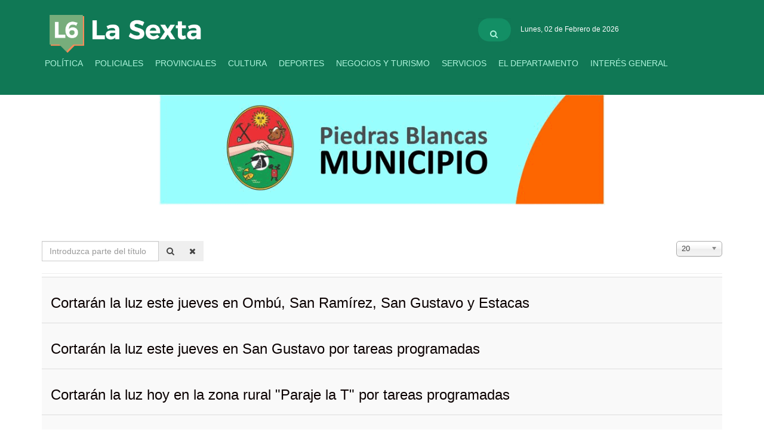

--- FILE ---
content_type: text/html; charset=utf-8
request_url: https://lasexta.com.ar/component/tags/tag/cooperativa-electrica?start=40
body_size: 6300
content:

<!DOCTYPE html>
<html lang="es-es" dir="ltr"
	  class='com_tags view-tag j38 mm-hover '>

<head>
	<base href="https://lasexta.com.ar/component/tags/tag/cooperativa-electrica" />
	<meta http-equiv="content-type" content="text/html; charset=utf-8" />
	<meta name="description" content="La Sexta es el sitio web de noticias del departamento La Paz que está al alcance de tu mano. Con un click, a través de la pantalla de tu computadora, celular o tablet, vas a poder acceder a toda la infomación política, social, policial, judicial, cultural y educativa más relevante de tu ciudad y de la provincia." />
	<meta name="generator" content="Joomla! - Open Source Content Management" />
	<title>Cooperativa Eléctrica</title>
	<link href="/component/tags/tag/cooperativa-electrica?format=feed&amp;type=rss" rel="alternate" type="application/rss+xml" title="RSS 2.0" />
	<link href="/component/tags/tag/cooperativa-electrica?format=feed&amp;type=atom" rel="alternate" type="application/atom+xml" title="Atom 1.0" />
	<link href="/templates/purity_iii/favicon.ico" rel="shortcut icon" type="image/vnd.microsoft.icon" />
	<link href="https://lasexta.com.ar/component/search/?id=191:cooperativa-electrica&amp;format=opensearch" rel="search" title="Buscar La Sexta" type="application/opensearchdescription+xml" />
	<link href="/templates/purity_iii/local/css/themes/lasexta2/bootstrap.css" rel="stylesheet" type="text/css" />
	<link href="/media/jui/css/chosen.css?34202434a13c29881eb1a5066c3b098d" rel="stylesheet" type="text/css" />
	<link href="/templates/system/css/system.css" rel="stylesheet" type="text/css" />
	<link href="/templates/purity_iii/local/css/themes/lasexta2/legacy-grid.css" rel="stylesheet" type="text/css" />
	<link href="/plugins/system/t3/base-bs3/fonts/font-awesome/css/font-awesome.min.css" rel="stylesheet" type="text/css" />
	<link href="/templates/purity_iii/local/css/themes/lasexta2/template.css" rel="stylesheet" type="text/css" />
	<link href="/templates/purity_iii/local/css/themes/lasexta2/megamenu.css" rel="stylesheet" type="text/css" />
	<link href="/templates/purity_iii/fonts/font-awesome/css/font-awesome.min.css" rel="stylesheet" type="text/css" />
	<link href="/templates/purity_iii/local/css/themes/lasexta2/layouts/magazine.css" rel="stylesheet" type="text/css" />
	<link href="/plugins/system/jabuilder/assets/css/jabuilder.css" rel="stylesheet" type="text/css" />
	<link href="https://fonts.googleapis.com/icon?family=Material+Icons" rel="stylesheet" type="text/css" />
	<script type="application/json" class="joomla-script-options new">{"csrf.token":"1f855ea617409777f99b0a4622b4c325","system.paths":{"root":"","base":""}}</script>
	<script src="/media/system/js/core.js?34202434a13c29881eb1a5066c3b098d" type="text/javascript"></script>
	<script src="/media/jui/js/jquery.min.js?34202434a13c29881eb1a5066c3b098d" type="text/javascript"></script>
	<script src="/media/jui/js/jquery-noconflict.js?34202434a13c29881eb1a5066c3b098d" type="text/javascript"></script>
	<script src="/media/jui/js/jquery-migrate.min.js?34202434a13c29881eb1a5066c3b098d" type="text/javascript"></script>
	<script src="/media/jui/js/chosen.jquery.min.js?34202434a13c29881eb1a5066c3b098d" type="text/javascript"></script>
	<script src="/plugins/system/t3/base-bs3/bootstrap/js/bootstrap.js" type="text/javascript"></script>
	<script src="/plugins/system/t3/base-bs3/js/jquery.tap.min.js" type="text/javascript"></script>
	<script src="/plugins/system/t3/base-bs3/js/script.js" type="text/javascript"></script>
	<script src="/plugins/system/t3/base-bs3/js/menu.js" type="text/javascript"></script>
	<script src="/templates/purity_iii/js/script.js" type="text/javascript"></script>
	<script src="/plugins/system/t3/base-bs3/js/nav-collapse.js" type="text/javascript"></script>
	<script src="/plugins/system/jabuilder/assets/js/jabuilder.js" type="text/javascript"></script>
	<script type="text/javascript">

	jQuery(function ($) {
		initChosen();
		$("body").on("subform-row-add", initChosen);

		function initChosen(event, container)
		{
			container = container || document;
			$(container).find("select").chosen({"disable_search_threshold":10,"search_contains":true,"allow_single_deselect":true,"placeholder_text_multiple":"Escriba o seleccione algunas opciones","placeholder_text_single":"Selecione una opci\u00f3n","no_results_text":"Sin resultados que coincidan"});
		}
	});
	
		var resetFilter = function() {
		document.getElementById('filter-search').value = '';
	}

	</script>

	
<!-- META FOR IOS & HANDHELD -->
	<meta name="viewport" content="width=device-width, initial-scale=1.0, maximum-scale=1.0, user-scalable=no"/>
	<style type="text/stylesheet">
		@-webkit-viewport   { width: device-width; }
		@-moz-viewport      { width: device-width; }
		@-ms-viewport       { width: device-width; }
		@-o-viewport        { width: device-width; }
		@viewport           { width: device-width; }
	</style>
	<script type="text/javascript">
		//<![CDATA[
		if (navigator.userAgent.match(/IEMobile\/10\.0/)) {
			var msViewportStyle = document.createElement("style");
			msViewportStyle.appendChild(
				document.createTextNode("@-ms-viewport{width:auto!important}")
			);
			document.getElementsByTagName("head")[0].appendChild(msViewportStyle);
		}
		//]]>
	</script>
<meta name="HandheldFriendly" content="true"/>
<meta name="apple-mobile-web-app-capable" content="YES"/>
<!-- //META FOR IOS & HANDHELD -->




<!-- Le HTML5 shim and media query for IE8 support -->
<!--[if lt IE 9]>
<script src="//html5shim.googlecode.com/svn/trunk/html5.js"></script>
<script type="text/javascript" src="/plugins/system/t3/base-bs3/js/respond.min.js"></script>
<![endif]-->

<!-- You can add Google Analytics here or use T3 Injection feature -->

<!--[if lt IE 9]>
<link rel="stylesheet" href="/templates/purity_iii/css/ie8.css" type="text/css" />
<![endif]-->
<link href="https://fonts.googleapis.com/css?family=Montserrat:500,600" rel="stylesheet">
<link href="https://fonts.googleapis.com/css?family=Roboto:100,100i,300,300i,400,400i,500,500i,700,700i,900,900i" rel="stylesheet">



	</head>

<body>



 
	
	
<!-- MAIN NAVIGATION -->
<header id="t3-mainnav" class="wrap navbar navbar-default navbar-fixed-top t3-mainnav">

   
	<!-- OFF-CANVAS -->
		<!-- //OFF-CANVAS -->

	<div class="container">

		<!-- NAVBAR HEADER -->
		<div class="navbar-header">

			<!-- LOGO -->
			<div class="logo logo-image">
				<div class="logo-image">
					<a href="/" title="La Sexta">
													<img class="logo-img" src="/images/banners/ISOLOGO-PARA-WEB.png" alt="La Sexta" />
						
												
						<span>La Sexta</span>
					</a>
				</div>


			</div>
			<!-- //LOGO aaa-->

											<button type="button" class="navbar-toggle" data-toggle="collapse" data-target=".t3-navbar-collapse">
					<i class="fa fa-bars"></i>
				</button>
			
	    	    <!-- HEAD SEARCH -->
	    <div class="head-search">     
	      <form class="form-search" action="/component/tags/" method="post">
	<div class="search">
		<label for="mod-search-searchword">Buscar...</label><i class="fa fa-search"></i><input name="searchword" id="mod-search-searchword" maxlength="200"  class="form-control " type="text" size="20" />	<input type="hidden" name="task" value="search" />
	<input type="hidden" name="option" value="com_search" />
	<input type="hidden" name="Itemid" value="" />
	</div>
</form>

	      <div class="nav-info">
		<span style="color: white; float:left; margin-top:-3px;margin-right: 25px; font-size:12px">Lunes, 02 de Febrero de 2026  </span>



		</div>
	    </div>
	    <!-- //HEAD SEARCH -->
	    

		</div>
		<!-- //NAVBAR HEADER -->

		<!-- NAVBAR MAIN -->
		
				<nav class="t3-navbar-collapse navbar-collapse collapse"></nav>
		
		<nav class="t3-navbar navbar-collapse collapse">
			<div  class="t3-megamenu animate slide"  data-duration="200" data-responsive="true">
<ul itemscope itemtype="http://www.schema.org/SiteNavigationElement" class="nav navbar-nav level0">
<li itemprop='name'  data-id="1455" data-level="1">
<a itemprop='url' class=""  href="/politica"   data-target="#">Política </a>

</li>
<li itemprop='name'  data-id="1461" data-level="1">
<a itemprop='url' class=""  href="/policiales"   data-target="#">Policiales </a>

</li>
<li itemprop='name'  data-id="1457" data-level="1">
<a itemprop='url' class=""  href="/provinciales"   data-target="#">Provinciales </a>

</li>
<li itemprop='name'  data-id="1458" data-level="1">
<a itemprop='url' class=""  href="/cultura"   data-target="#">Cultura </a>

</li>
<li itemprop='name'  data-id="1507" data-level="1">
<a itemprop='url' class=""  href="/deportes"   data-target="#">Deportes </a>

</li>
<li itemprop='name'  data-id="1508" data-level="1">
<a itemprop='url' class=""  href="/servicios-2"   data-target="#">Negocios y Turismo </a>

</li>
<li itemprop='name'  data-id="1456" data-level="1">
<a itemprop='url' class=""  href="/servicios"   data-target="#">Servicios </a>

</li>
<li itemprop='name'  data-id="1485" data-level="1">
<a itemprop='url' class=""  href="/el-departamento"   data-target="#">El Departamento </a>

</li>
<li itemprop='name'  data-id="1459" data-level="1">
<a itemprop='url' class="menu-rusia"  href="/interes-general"   data-target="#">Interés General </a>

</li>
</ul>
</div>

		</nav>

	
    <!-- //NAVBAR MAIN -->

	</div>
</header>
<!-- //MAIN NAVIGATION -->





	
  

	

<div id="t3-mainbody" class="container t3-mainbody">
	<div class="row">

		<!-- MAIN CONTENT -->
		<div id="t3-content" class="t3-content col-xs-12">
						<div id="system-message-container">
	</div>

			          

<div class="custom"  >
	<p><a href="https://www.facebook.com/MunicipalidadPiedrasBlancas" target="_blank" rel="noopener"><img src="/images/MUNICIPIO.gif" alt="MUNICIPIO" width="748" style="max-width: 100%; height: auto; display: flex; margin: 40px auto;" /></a></p></div>


			<div class="tag-category">
				


<form action="https://lasexta.com.ar/component/tags/tag/cooperativa-electrica?start=40" method="post" name="adminForm" id="adminForm" class="form-inline">
		<fieldset class="filters btn-toolbar">
					<div class="btn-group">
				<label class="filter-search-lbl element-invisible" for="filter-search">
					Introduzca parte del título&#160;				</label>
				<input type="text" name="filter-search" id="filter-search" value="" class="inputbox" onchange="document.adminForm.submit();" title="Introduzca todo o parte del texto del título a buscar." placeholder="Introduzca parte del título" />
				<button type="button" name="filter-search-button" title="Buscar" onclick="document.adminForm.submit();" class="btn">
					<span class="fa fa-search"></span>
				</button>
				<button type="reset" name="filter-clear-button" title="Limpiar" class="btn" onclick="resetFilter(); document.adminForm.submit();">
					<span class="fa fa-remove"></span>
				</button>			
			</div>
							<div class="btn-group pull-right">
				<label for="limit" class="element-invisible">
					Cantidad a mostrar 				</label>
				<select id="limit" name="limit" class="inputbox input-mini" size="1" onchange="this.form.submit()">
	<option value="5">5</option>
	<option value="10">10</option>
	<option value="15">15</option>
	<option value="20" selected="selected">20</option>
	<option value="25">25</option>
	<option value="30">30</option>
	<option value="50">50</option>
	<option value="100">100</option>
	<option value="0">Todos</option>
</select>
			</div>
		
		<input type="hidden" name="filter_order" value="" />
		<input type="hidden" name="filter_order_Dir" value="" />
		<input type="hidden" name="limitstart" value="" />
		<input type="hidden" name="task" value="" />
		<div class="clearfix"></div>
	</fieldset>
	
	
	<ul class="category list-striped list-unstyled">
									<li class="cat-list-row0 clearfix" >
								<h3>
					<a href="/servicios/5341-cortaran-la-luz-este-jueves-en-ombu-san-ramirez-san-gustavo-y-estacas">
						Cortarán la luz este jueves en Ombú, San Ramírez, San Gustavo y Estacas					</a>
				</h3>
																										</li>
									<li class="cat-list-row1 clearfix" >
								<h3>
					<a href="/servicios/6567-cortaran-la-luz-este-jueves-en-san-gustavo-por-tareas-programadas">
						Cortarán la luz este jueves en San Gustavo por tareas programadas					</a>
				</h3>
																										</li>
									<li class="cat-list-row0 clearfix" >
								<h3>
					<a href="/servicios/871-cortaran-la-luz-hoy-en-la-zona-rural-paraje-la-t-por-tareas-programadas">
						Cortarán la luz hoy en la zona rural &quot;Paraje la T&quot; por tareas programadas					</a>
				</h3>
																										</li>
									<li class="cat-list-row1 clearfix" >
								<h3>
					<a href="/servicios/6026-corte-de-luz-de-emergencia-en-el-quebracho-bertozzi-y-la-providencia">
						Corte de luz de emergencia en El Quebracho, El Solar y La Providencia					</a>
				</h3>
																										</li>
									<li class="cat-list-row0 clearfix" >
								<h3>
					<a href="/servicios/5860-corte-de-luz-de-emergencia-este-martes-en-gran-parte-de-la-paz-por-la-ola-de-calor">
						Corte de luz de emergencia este martes en gran parte de La Paz por la ola de calor					</a>
				</h3>
																										</li>
									<li class="cat-list-row1 clearfix" >
								<h3>
					<a href="/servicios/5764-corte-de-luz-el-miercoles-en-una-zona-de-la-paz">
						Corte de luz el miércoles en una zona de La Paz					</a>
				</h3>
																										</li>
									<li class="cat-list-row0 clearfix" >
								<h3>
					<a href="/servicios/5750-cortaran-la-luz-el-sabado-en-el-solar-la-providencia-bertozzi-y-el-quebracho">
						Corte de luz el sábado en El Solar, La Providencia, Bertozzi y El Quebracho					</a>
				</h3>
																										</li>
									<li class="cat-list-row1 clearfix" >
								<h3>
					<a href="/servicios/5843-cortan-la-luz-en-gran-parte-de-la-paz-este-viernes">
						Corte de luz en gran parte de La Paz este viernes					</a>
				</h3>
																										</li>
									<li class="cat-list-row0 clearfix" >
								<h3>
					<a href="/servicios/5588-corte-de-luz-en-gran-parte-de-la-paz-este-viernes">
						Corte de luz en gran parte de La Paz este viernes					</a>
				</h3>
																										</li>
									<li class="cat-list-row1 clearfix" >
								<h3>
					<a href="/servicios/5914-corte-de-luz-en-la-paz-este-miercoles-por-reparaciones-tras-la-tormenta">
						Corte de luz en La Paz este miércoles por reparaciones tras la tormenta					</a>
				</h3>
																										</li>
									<li class="cat-list-row0 clearfix" >
								<h3>
					<a href="/servicios/5917-corte-de-luz-en-una-zona-de-la-paz-este-jueves-por-tareas-programadas">
						Corte de luz en una zona de La Paz este jueves por tareas programadas					</a>
				</h3>
																										</li>
									<li class="cat-list-row1 clearfix" >
								<h3>
					<a href="/servicios/5796-corte-de-luz-este-jueves-en-zonas-rurales-del-departamento-la-paz">
						Corte de luz este jueves en zonas rurales del departamento La Paz					</a>
				</h3>
																										</li>
									<li class="cat-list-row0 clearfix" >
								<h3>
					<a href="/servicios/5927-corte-de-luz-este-lunes-en-paso-telegrafo-por-un-incendio-de-postes">
						Corte de luz este lunes en Paso Telégrafo por un incendio de postes					</a>
				</h3>
																										</li>
									<li class="cat-list-row1 clearfix" >
								<h3>
					<a href="/servicios/5633-cortan-la-luz-este-lunes-en-varias-zonas-de-la-paz-y-tacuaras">
						Corte de luz este lunes en varias zonas de La Paz y Tacuaras					</a>
				</h3>
																										</li>
									<li class="cat-list-row0 clearfix" >
								<h3>
					<a href="/servicios/5130-cortaran-la-luz-este-martes-en-un-barrio-de-la-paz">
						Corte de luz este martes en un barrio de La Paz					</a>
				</h3>
																										</li>
									<li class="cat-list-row1 clearfix" >
								<h3>
					<a href="/servicios/6120-corte-de-luz-este-martes-en-varias-zonas-rurales-del-departamento-la-paz">
						Corte de luz este martes en varias zonas rurales del departamento La Paz					</a>
				</h3>
																										</li>
									<li class="cat-list-row0 clearfix" >
								<h3>
					<a href="/servicios/6185-corte-de-luz-este-martes-en-zonas-de-la-ciudad-de-la-paz-por-tareas-programadas">
						Corte de luz este martes en zonas de la ciudad de La Paz por tareas programadas					</a>
				</h3>
																										</li>
									<li class="cat-list-row1 clearfix" >
								<h3>
					<a href="/servicios/5863-corte-de-luz-este-miercoles-durante-5-horas-en-zona-rural-del-departamento-la-paz">
						Corte de luz este miércoles durante 5 horas en zona rural del departamento La Paz					</a>
				</h3>
																										</li>
									<li class="cat-list-row0 clearfix" >
								<h3>
					<a href="/servicios/6193-corte-de-luz-este-miercoles-en-cuatro-zonas-de-la-paz">
						Corte de luz este miércoles en cuatro zonas de La Paz					</a>
				</h3>
																										</li>
									<li class="cat-list-row1 clearfix" >
								<h3>
					<a href="/servicios/5317-corte-de-luz-este-miercoles-en-gran-parte-de-la-ciudad-de-la-paz">
						Corte de luz este miércoles en gran parte de la ciudad de La Paz					</a>
				</h3>
																										</li>
			</ul>
</form>

		<div class="pagination-wrap">
				<p class="counter pull-right"> Página 3 de 6 </p>
				<ul class="pagination"><li><a title="Inicio" href="/component/tags/tag/cooperativa-electrica?start=0">Inicio</a></li><li><a title="Anterior" href="/component/tags/tag/cooperativa-electrica?start=20">Anterior</a></li><li><a title="1" href="/component/tags/tag/cooperativa-electrica?start=0">1</a></li><li><a title="2" href="/component/tags/tag/cooperativa-electrica?start=20">2</a></li><li class="active"><a>3</a></li><li><a title="4" href="/component/tags/tag/cooperativa-electrica?start=60">4</a></li><li><a title="5" href="/component/tags/tag/cooperativa-electrica?start=80">5</a></li><li><a title="6" href="/component/tags/tag/cooperativa-electrica?start=100">6</a></li><li><a title="Siguiente" href="/component/tags/tag/cooperativa-electrica?start=60">Siguiente</a></li><li><a title="Final" href="/component/tags/tag/cooperativa-electrica?start=100">Final</a></li></ul>	</div>
	
</div>

		</div>
		<!-- //MAIN CONTENT -->

	</div>
</div> <!-- //t3-mainbody -->

	


 
	
	

	
<!-- BACK TOP TOP BUTTON -->
<div id="back-to-top" data-spy="affix" data-offset-top="300" class="back-to-top hidden-xs hidden-sm affix-top">
  <button class="btn btn-primary" title="Back to Top"><i class="fa fa-caret-up"></i></button>
</div>
<script type="text/javascript">
(function($) {
	// Back to top
	$('#back-to-top').on('click', function(){
		$("html, body").animate({scrollTop: 0}, 500);
		return false;
	});
    $(window).load(function(){
        // hide button to top if the document height not greater than window height*2;using window load for more accurate calculate.    
        if ((parseInt($(window).height())*2)>(parseInt($(document).height()))) {
            $('#back-to-top').hide();
        } 
    });
})(jQuery);
</script>
<!-- BACK TO TOP BUTTON -->

<!-- FOOTER -->
<footer id="t3-footer" class="wrap t3-footer">

			<!-- FOOTER SPOTLIGHT -->
		<div class="container hidden-xs">
				<!-- SPOTLIGHT -->
	<div class="t3-spotlight t3-footer-sl  row">
					<div class="  col-lg-2 hidden-lg  col-md-2 col-sm-4 col-xs-6">
								&nbsp;
							</div>
					<div class=" col-lg-3 col-md-2 col-sm-4 col-xs-6">
								<footer class="t3-module module " id="Mod215"><div class="module-inner"><div class="module-ct">

<div class="custom"  >
	<div class="columns-container" style="display: flex; justify-content: space-evenly; align-items: flex-start; flex-wrap: nowrap;">
<div class="column" style="margin: 0 10px;">
<h3 style="color: #000000; font-weight: bold; font-family: 'Montserrat', sans-serif; font-size: 18px; margin-bottom: 10px; text-transform: uppercase;">Secciones</h3>
<br /> <a href="/politica" class="container-section" style="color: #10223e; text-decoration: none;">Política</a><br /> <a href="/policiales" class="container-section" style="color: #10223e; text-decoration: none;">Policiales</a><br /> <a href="/provinciales" class="container-section" style="color: #10223e; text-decoration: none;">Provinciales</a><br /> <a href="/cultura" class="container-section" style="color: #10223e; text-decoration: none;">Cultura</a><br /> <a href="/deportes" class="container-section" style="color: #10223e; text-decoration: none;">Deportes</a><br /> <a href="/servicios-2" class="container-section" style="color: #10223e; text-decoration: none;">Negocios &amp; Turismo</a><br /> <a href="/servicios" class="container-section" style="color: #10223e; text-decoration: none;">Servicios</a><br /> <a href="/el-departamento" class="container-section" style="color: #10223e; text-decoration: none;">El Departamento</a><br /> <a href="/interes-general" class="container-section" style="color: #10223e; text-decoration: none;">Interés General</a></div>
</div></div>
</div></div></footer>
							</div>
					<div class=" col-lg-3 col-md-2 col-sm-4 col-xs-6">
								<div class="t3-module module " id="Mod217"><div class="module-inner"><div class="module-ct">

<div class="custom"  >
	<div class="column" style="margin: 0 10px;">
<h3 style="color: #000000; font-weight: bold; font-family: 'Montserrat', sans-serif; font-size: 18px; margin-bottom: 10px; text-align: center; text-transform: uppercase;">Contanos tu noticia</h3>
<br />
<p style="text-align: center;"><a href="https://wa.me/5493437413766" class="numero" style="font-size: 14px; color: #10223e; text-decoration: none;"><img src="/images/whatsapp_1.png" alt="whatsapp (1).png" width="25" height="25" /></a>&nbsp;<a href="https://wa.me/5493437400344" class="numero" style="font-size: 14px; color: #10223e; text-decoration: none;">343-740-0344</a></p>
<p style="text-align: center;"><a href="https://wa.me/5493437413766" class="numero" style="font-size: 14px; color: #10223e; text-decoration: none;"><img src="/images/whatsapp_1.png" alt="whatsapp (1).png" width="25" height="25" /></a>&nbsp;<a href="https://wa.me/5493437413766" class="numero" style="font-size: 14px; color: #10223e; text-decoration: none;">343-741-3766</a></p>
</div></div>
</div></div></div>
							</div>
					<div class=" col-lg-3 col-md-2 col-sm-6 col-xs-6">
								<div class="t3-module module " id="Mod218"><div class="module-inner"><div class="module-ct">

<div class="custom"  >
	<div class="column" style="margin: 0 10px;">
<h3 style="color: #00000; font-weight: bold; font-family: 'Montserrat', sans-serif; font-size: 18px; margin-bottom: 10px; text-align: center; text-transform: uppercase;">Publicitá en La Sexta</h3>
<br />
<p style="text-align: center;"><a href="https://wa.me/5493437413766" class="numero" style="font-size: 14px; color: #10223e; text-decoration: none;"><img src="/images/whatsapp_1.png" alt="whatsapp (1).png" width="25" height="25" /></a>&nbsp;<a href="https://wa.me/5493437400344" class="numero" style="font-size: 14px; color: #10223e; text-decoration: none;">343-740-0344</a></p>
<p style="text-align: center;"><a href="https://wa.me/5493437413766" class="numero" style="font-size: 14px; color: #10223e; text-decoration: none;"><img src="/images/whatsapp_1.png" alt="whatsapp (1).png" width="25" height="25" /></a>&nbsp;<a href="https://wa.me/5493437413766" class="numero" style="font-size: 14px; color: #10223e; text-decoration: none;">343-741-3766</a></p>
</div></div>
</div></div></div>
							</div>
					<div class=" col-lg-3 col-md-4 col-sm-6 col-xs-12">
								<div class="t3-module module " id="Mod216"><div class="module-inner"><div class="module-ct">

<div class="custom"  >
	<div class="column" style="margin: 0 10px;">
<h3 style="color: #000; font-weight: bold; font-family: 'Montserrat', sans-serif; font-size: 18px; margin-bottom: 10px; text-transform: uppercase;">Seguinos en</h3>
<br />
<div class="social-media" style="display: flex; justify-content: flex-start; align-items: center;"><!-- Facebook --> <a href="https://www.facebook.com/LaSextaER/" target="_blank" rel="noopener" style="margin: 0 5px;"> <img src="/images/face.png" alt="Facebook" width="32" height="32" /> </a> <!-- Instagram --> <a href="https://www.instagram.com/lasextaprensa/" target="_blank" rel="noopener" style="margin: 0 5px;"> <img src="/images/instagram.png" alt="Instagram" width="36" height="36" /> </a> <!-- Twitter --> <a href="https://x.com/i/flow/login?redirect_after_login=%2FLaSextaPrensa%2F" target="_blank" rel="noopener" style="margin: 0 5px;"> <img src="/images/twitter.png" alt="Twitter" width="31" height="31" /> </a></div>
</div></div>
</div></div></div>
							</div>
			</div>
<!-- SPOTLIGHT -->
		</div>
		<!-- //FOOTER SPOTLIGHT -->
	<section class="t3-copyright">
		<div class="container">
			<div class="row">
				<div class="col-md-12 copyright ">
					

<div class="custom"  >
	<div style="display: flex; justify-content: space-evenly; align-items: flex-start; flex-wrap: nowrap; background-color: #2b7c61;">&nbsp;</div>
<div style="text-align: center; background-color: #2b7c61;"><img src="/images/logo_LaSexta.png" alt="logo_LaSexta.png" width="397" style="max-width: 100%; height: 99px; display: flex; margin: 0px auto;" /><a href="/cultura" class="container-section" style="color: #c3f7e6; text-decoration: none;"><br style="text-align: center; background-color: #2b7c61;" /></a></div>
<div class="columns-container" style="display: flex; justify-content: space-evenly; align-items: flex-start; flex-wrap: nowrap; background-color: #2b7c61;">&nbsp;</div></div>

          
				</div>
							</div>
		</div>
	</section>

	

</footer>
<!-- //FOOTER -->


  
<!-- NAV HELPER -->
<nav class="wrap t3-navhelper ">
	<div class="container">
		
	</div>
</nav>
<!-- //NAV HELPER -->
  
  
	<!-- SPOTLIGHT 1 -->
	<div class="wrap t3-sl t3-sl-1">
    <div class="container">
  			<!-- SPOTLIGHT -->
	<div class="t3-spotlight t3-spotlight-1  row">
					<div class=" col-lg-3 col-md-3 col-sm-3 col-xs-6">
								<div class="t3-module module " id="Mod105"><div class="module-inner"><div class="module-ct">

<div class="custom"  >
	<p style="text-align: justify;"><a href="https://www.facebook.com/LaSextaER/" target="_blank" rel="noopener" style="margin: 0px 5px;"><img src="/images/face.png" alt="Facebook" width="32" height="32" /></a><a href="https://www.instagram.com/lasextaprensa/" target="_blank" rel="noopener" style="margin: 0px 5px;"><img src="/images/instagram.png" alt="Instagram" width="36" height="36" /></a><a href="https://x.com/i/flow/login?redirect_after_login=%2FLaSextaPrensa%2F" target="_blank" rel="noopener" style="margin: 0px 5px;"><img src="/images/twitter.png" alt="Twitter" width="31" height="31" /></a>&nbsp; &nbsp;&nbsp;</p></div>
</div></div></div>
							</div>
					<div class=" col-lg-3 col-md-3 col-sm-3 col-xs-6">
								<div class="t3-module module " id="Mod106"><div class="module-inner"><div class="module-ct">

<div class="custom"  >
	<p style="text-align: left;">Publicitá y contanos tus noticas</p>
<p style="text-align: justify;">&nbsp;<img src="/images/whatsapp_1.png" alt="whatsapp (1).png" width="25" height="25" />&nbsp;<a href="https://wa.me/5493437413766" class="numero" style="font-size: 14px; color: #10223e; text-decoration: none;">343-741-3766</a></p>
<p style="text-align: justify;">&nbsp;<img src="/images/whatsapp_1.png" alt="whatsapp (1).png" width="25" height="25" />&nbsp;<a href="https://wa.me/5493437400344" class="numero" style="font-size: 14px; color: #10223e; text-decoration: none;">343-740-0344</a></p></div>
</div></div></div>
							</div>
					<div class=" col-lg-3 col-md-3 col-sm-3 col-xs-6">
								&nbsp;
							</div>
					<div class=" col-lg-3 col-md-3 col-sm-3 col-xs-6">
								&nbsp;
							</div>
			</div>
<!-- SPOTLIGHT -->
    </div>
	</div>
	<!-- //SPOTLIGHT 1 -->

 



</body>
</html>


--- FILE ---
content_type: text/css
request_url: https://lasexta.com.ar/templates/purity_iii/local/css/themes/lasexta2/layouts/magazine.css
body_size: 750
content:
.magazine-item:before,
.magazine-featured-leading:before,
.magazine-featured-intro:before,
.magazine-category:before,
.magazine-item:after,
.magazine-featured-leading:after,
.magazine-featured-intro:after,
.magazine-category:after {
  content: " ";
  display: table;
}
.magazine-item:after,
.magazine-featured-leading:after,
.magazine-featured-intro:after,
.magazine-category:after {
  clear: both;
}
.magazine .page-subheader h2 {
  font-size: 42px;
}
.magazine-category-title {
  border-radius: 15px;
  margin-bottom: 20px;
  margin-top: -20px;
  font-size: 18px;
  background: #eeeeee;
  padding: 10px;
}
.magazine-category-title strong {
  font-weight: 600;
}
.magazine-category-title .fa {
  font-size: 14px;
  position: relative;
  top: -1px;
  left: 2px;
}
.magazine-category-title > a {
  display: inline-block;
  color: #444444;
  text-transform: uppercase;
}
.magazine-category-title > a:hover,
.magazine-category-title > a:active,
.magazine-category-title > a:focus {
  text-decoration: none;
  color: #138f65;
}
.magazine-item .page-header {
  padding-bottom: 0;
  margin-bottom: 5px;
  border-bottom: 0;
}
.magazine-item .page-header h2 {
  margin: 0;
  font-size: 16px;
  line-height: 1.275;
  font-weight: 700;
}
.magazine-item .page-header h2 a:hover,
.magazine-item .page-header h2 a:active,
.magazine-item .page-header h2 a:focus {
  text-decoration: none;
}
.magazine-item .item-image {
  overflow: hidden;
}
.magazine-item .item-image,
.magazine-item .pull-left.item-image,
.magazine-item .pull-right.item-image {
  width: 100%;
  max-width: 100%;
  float: none !important;
  margin-bottom: 20px;
}
.magazine-item .item-image img,
.magazine-item .pull-left.item-image img,
.magazine-item .pull-right.item-image img,
.magazine-item .img_caption {
  width: 100% !important;
  height: 250px;
  border-radius: 10px;
  object-fit: cover;
}
.magazine-item .article-aside {
  margin-top: 10px;
  margin-bottom: 10px;
}
.magazine-item .article-info {
  color: #999999;
  margin: 0;
  width: 100%;
}
.magazine-item .article-info dd {
  white-space: inherit;
}
.magazine-item-ct p:last-child {
  margin-bottom: 0;
}
.magazine-leading {
  margin-bottom: 20px;
}
.magazine-leading .magazine-item {
  margin-bottom: 20px;
}
/*solo nota principal*/
.nota-principal.magazine-item .item-image img {
  height: 350px !important;
  object-fit: cover;
  border-radius: 8px; 
}

.magazine-leading .magazine-item .page-header h2 {
  font-size: 35px;
}
@media screen and (min-width: 768px) {
  .magazine-leading .magazine-item .item-image {
    max-height: 300px;
  }
}
.magazine-leading .magazine-item .magazine-item-ct {
  font-size: 16px;
}
.magazine-intro {
  margin-bottom: 20px;
}
.magazine-intro .magazine-item {
  margin-bottom: 20px;
}
.magazine-intro .magazine-item .item-image {
  max-height: 120px;
}
.magazine-intro .magazine-item .item-image p.img_caption {
  display: none;
}
.magazine-links {
  margin-top: 40px;
}
.magazine-links::before {
  display: inline-block;

  background: #444444;
  font-weight: normal;
  padding: 5px 10px;
  margin-bottom: 10px;
  color: #fff;
}
.magazine-links .link-item {
  border-bottom: 1px solid #eeeeee;
  padding: 10px 0 9px;
}
.magazine-links .page-header {
  margin: 0;
}
.magazine-links .page-header h2 {
  font-size: 16px;
}
.magazine-links .article-aside {
  margin-top: 5px;
  margin-bottom: 0;
}
.magazine-featured-links {
  margin-top: 0;
  margin-bottom: 40px;
}
.magazine-category {
  margin-bottom: 40px;
}
.magazine-category .row-articles {
  margin-bottom: 20px;
}
.magazine-category .row-articles:last-child {
  margin-bottom: 0;
}
@media screen and (min-width: 992px) {
  .magazine-category .row-articles .magazine-item-media {
    padding-right: 0;
  }
}
.magazine-category .magazine-leading {
  margin-bottom: 40px;
}
.magazine-category .magazine-item .category-name {
  display: none;
}
.magazine-category .magazine-item-ct {
  color: #666666;
  font-size: 12px;
}


--- FILE ---
content_type: application/javascript
request_url: https://lasexta.com.ar/media/jui/js/chosen.jquery.min.js?34202434a13c29881eb1a5066c3b098d
body_size: 7395
content:
(function(){var $,AbstractChosen,Chosen,SelectParser,_ref,__hasProp={}.hasOwnProperty,__extends=function(child,parent){for(var key in parent){if(__hasProp.call(parent,key))child[key]=parent[key]}function ctor(){this.constructor=child}ctor.prototype=parent.prototype;child.prototype=new ctor;child.__super__=parent.prototype;return child};SelectParser=function(){function SelectParser(){this.options_index=0;this.parsed=[]}SelectParser.prototype.add_node=function(child){if(child.nodeName.toUpperCase()==="OPTGROUP"){return this.add_group(child)}else{return this.add_option(child)}};SelectParser.prototype.add_group=function(group){var group_position,option,_i,_len,_ref,_results;group_position=this.parsed.length;this.parsed.push({array_index:group_position,group:true,label:this.escapeExpression(group.label),title:group.title?group.title:void 0,children:0,disabled:group.disabled,classes:group.className});_ref=group.childNodes;_results=[];for(_i=0,_len=_ref.length;_i<_len;_i++){option=_ref[_i];_results.push(this.add_option(option,group_position,group.disabled))}return _results};SelectParser.prototype.add_option=function(option,group_position,group_disabled){if(option.nodeName.toUpperCase()==="OPTION"){if(option.text!==""){if(group_position!=null){this.parsed[group_position].children+=1}this.parsed.push({array_index:this.parsed.length,options_index:this.options_index,value:option.value,text:option.text,html:option.innerHTML,title:option.title?option.title:void 0,selected:option.selected,disabled:group_disabled===true?group_disabled:option.disabled,group_array_index:group_position,group_label:group_position!=null?this.parsed[group_position].label:null,classes:option.className,style:option.style.cssText})}else{this.parsed.push({array_index:this.parsed.length,options_index:this.options_index,empty:true})}return this.options_index+=1}};SelectParser.prototype.escapeExpression=function(text){var map,unsafe_chars;if(text==null||text===false){return""}if(!/[\&\<\>\"\'\`]/.test(text)){return text}map={"<":"&lt;",">":"&gt;",'"':"&quot;","'":"&#x27;","`":"&#x60;"};unsafe_chars=/&(?!\w+;)|[\<\>\"\'\`]/g;return text.replace(unsafe_chars,function(chr){return map[chr]||"&amp;"})};return SelectParser}();SelectParser.select_to_array=function(select){var child,parser,_i,_len,_ref;parser=new SelectParser;_ref=select.childNodes;for(_i=0,_len=_ref.length;_i<_len;_i++){child=_ref[_i];parser.add_node(child)}return parser.parsed};AbstractChosen=function(){function AbstractChosen(form_field,options){this.form_field=form_field;this.options=options!=null?options:{};if(!AbstractChosen.browser_is_supported()){return}this.is_multiple=this.form_field.multiple;this.set_default_text();this.set_default_values();this.setup();this.set_up_html();this.register_observers();this.on_ready()}AbstractChosen.prototype.set_default_values=function(){var _this=this;this.click_test_action=function(evt){return _this.test_active_click(evt)};this.activate_action=function(evt){return _this.activate_field(evt)};this.active_field=false;this.mouse_on_container=false;this.results_showing=false;this.result_highlighted=null;this.allow_custom_value=false;this.allow_single_deselect=this.options.allow_single_deselect!=null&&this.form_field.options[0]!=null&&this.form_field.options[0].text===""?this.options.allow_single_deselect:false;this.disable_search_threshold=this.options.disable_search_threshold||0;this.disable_search=this.options.disable_search||false;this.enable_split_word_search=this.options.enable_split_word_search!=null?this.options.enable_split_word_search:true;this.group_search=this.options.group_search!=null?this.options.group_search:true;this.search_contains=this.options.search_contains||false;this.single_backstroke_delete=this.options.single_backstroke_delete!=null?this.options.single_backstroke_delete:true;this.max_selected_options=this.options.max_selected_options||Infinity;this.inherit_select_classes=this.options.inherit_select_classes||false;this.display_selected_options=this.options.display_selected_options!=null?this.options.display_selected_options:true;this.display_disabled_options=this.options.display_disabled_options!=null?this.options.display_disabled_options:true;this.include_group_label_in_selected=this.options.include_group_label_in_selected||false;this.max_shown_results=this.options.max_shown_results||Number.POSITIVE_INFINITY;return this.case_sensitive_search=this.options.case_sensitive_search||false};AbstractChosen.prototype.set_default_text=function(){if(this.form_field.getAttribute("data-placeholder")){this.default_text=this.form_field.getAttribute("data-placeholder")}else if(this.is_multiple){this.default_text=this.options.placeholder_text_multiple||this.options.placeholder_text||AbstractChosen.default_multiple_text}else{this.default_text=this.options.placeholder_text_single||this.options.placeholder_text||AbstractChosen.default_single_text}this.custom_group_text=this.form_field.getAttribute("data-custom_group_text")||this.options.custom_group_text||"Custom Value";return this.results_none_found=this.form_field.getAttribute("data-no_results_text")||this.options.no_results_text||AbstractChosen.default_no_result_text};AbstractChosen.prototype.choice_label=function(item){if(this.include_group_label_in_selected&&item.group_label!=null){return"<b class='group-name'>"+item.group_label+"</b>"+item.html}else{return item.html}};AbstractChosen.prototype.mouse_enter=function(){return this.mouse_on_container=true};AbstractChosen.prototype.mouse_leave=function(){return this.mouse_on_container=false};AbstractChosen.prototype.input_focus=function(evt){var _this=this;if(this.is_multiple){if(!this.active_field){return setTimeout(function(){return _this.container_mousedown()},50)}}else{if(!this.active_field){return this.activate_field()}}};AbstractChosen.prototype.input_blur=function(evt){var _this=this;if(!this.mouse_on_container){this.active_field=false;return setTimeout(function(){return _this.blur_test()},100)}};AbstractChosen.prototype.results_option_build=function(options){var content,data,data_content,shown_results,_i,_len,_ref;content="";shown_results=0;_ref=this.results_data;for(_i=0,_len=_ref.length;_i<_len;_i++){data=_ref[_i];data_content="";if(data.group){data_content=this.result_add_group(data)}else{data_content=this.result_add_option(data)}if(data_content!==""){shown_results++;content+=data_content}if(options!=null?options.first:void 0){if(data.selected&&this.is_multiple){this.choice_build(data)}else if(data.selected&&!this.is_multiple){this.single_set_selected_text(this.choice_label(data))}}if(shown_results>=this.max_shown_results){break}}return content};AbstractChosen.prototype.result_add_option=function(option){var classes,option_el;if(!option.search_match){return""}if(!this.include_option_in_results(option)){return""}classes=[];if(!option.disabled&&!(option.selected&&this.is_multiple)){classes.push("active-result")}if(option.disabled&&!(option.selected&&this.is_multiple)){classes.push("disabled-result")}if(option.selected){classes.push("result-selected")}if(option.group_array_index!=null){classes.push("group-option")}if(option.classes!==""){classes.push(option.classes)}option_el=document.createElement("li");option_el.className=classes.join(" ");option_el.style.cssText=option.style;option_el.setAttribute("data-option-array-index",option.array_index);option_el.innerHTML=option.search_text;if(option.title){option_el.title=option.title}return this.outerHTML(option_el)};AbstractChosen.prototype.result_add_group=function(group){var classes,group_el;if(!(group.search_match||group.group_match)){return""}if(!(group.active_options>0)){return""}classes=[];classes.push("group-result");if(group.classes){classes.push(group.classes)}group_el=document.createElement("li");group_el.className=classes.join(" ");group_el.innerHTML=group.search_text;if(group.title){group_el.title=group.title}return this.outerHTML(group_el)};AbstractChosen.prototype.results_update_field=function(){this.set_default_text();if(!this.is_multiple){this.results_reset_cleanup()}this.result_clear_highlight();this.results_build();if(this.results_showing){return this.winnow_results()}};AbstractChosen.prototype.reset_single_select_options=function(){var result,_i,_len,_ref,_results;_ref=this.results_data;_results=[];for(_i=0,_len=_ref.length;_i<_len;_i++){result=_ref[_i];if(result.selected){_results.push(result.selected=false)}else{_results.push(void 0)}}return _results};AbstractChosen.prototype.results_toggle=function(){if(this.results_showing){return this.results_hide()}else{return this.results_show()}};AbstractChosen.prototype.results_search=function(evt){if(this.results_showing){return this.winnow_results()}else{return this.results_show()}};AbstractChosen.prototype.winnow_results=function(){var escapedSearchText,option,regex,results,results_group,searchText,startpos,text,zregex,_i,_len,_ref;this.no_results_clear();results=0;searchText=this.get_search_text();escapedSearchText=searchText.replace(/[-[\]{}()*+?.,\\^$|#\s]/g,"\\$&");zregex=new RegExp(escapedSearchText,"i");regex=this.get_search_regex(escapedSearchText);_ref=this.results_data;for(_i=0,_len=_ref.length;_i<_len;_i++){option=_ref[_i];option.search_match=false;results_group=null;if(this.include_option_in_results(option)){if(option.group){option.group_match=false;option.active_options=0}if(option.group_array_index!=null&&this.results_data[option.group_array_index]){results_group=this.results_data[option.group_array_index];if(results_group.active_options===0&&results_group.search_match){results+=1}results_group.active_options+=1}option.search_text=option.group?option.label:option.html;if(!(option.group&&!this.group_search)){option.search_match=this.search_string_match(option.search_text,regex);if(option.search_match&&!option.group){results+=1}if(option.search_match){if(searchText.length){startpos=option.search_text.search(zregex);text=option.search_text.substr(0,startpos+searchText.length)+"</em>"+option.search_text.substr(startpos+searchText.length);option.search_text=text.substr(0,startpos)+"<em>"+text.substr(startpos)}if(results_group!=null){results_group.group_match=true}}else if(option.group_array_index!=null&&this.results_data[option.group_array_index].search_match){option.search_match=true}}}}this.result_clear_highlight();if(results<1&&searchText.length){this.update_results_content("");return this.no_results(searchText)}else{this.update_results_content(this.results_option_build());return this.winnow_results_set_highlight()}};AbstractChosen.prototype.get_search_regex=function(escaped_search_string){var regex_anchor,regex_flag;regex_anchor=this.search_contains?"":"^";regex_flag=this.case_sensitive_search?"":"i";return new RegExp(regex_anchor+escaped_search_string,regex_flag)};AbstractChosen.prototype.search_string_match=function(search_string,regex){var part,parts,_i,_len;if(regex.test(search_string)){return true}else if(this.enable_split_word_search&&(search_string.indexOf(" ")>=0||search_string.indexOf("[")===0)){parts=search_string.replace(/\[|\]/g,"").split(" ");if(parts.length){for(_i=0,_len=parts.length;_i<_len;_i++){part=parts[_i];if(regex.test(part)){return true}}}}};AbstractChosen.prototype.choices_count=function(){var option,_i,_len,_ref;if(this.selected_option_count!=null){return this.selected_option_count}this.selected_option_count=0;_ref=this.form_field.options;for(_i=0,_len=_ref.length;_i<_len;_i++){option=_ref[_i];if(option.selected){this.selected_option_count+=1}}return this.selected_option_count};AbstractChosen.prototype.choices_click=function(evt){evt.preventDefault();if(!(this.results_showing||this.is_disabled)){return this.results_show()}};AbstractChosen.prototype.keyup_checker=function(evt){var stroke,_ref;stroke=(_ref=evt.which)!=null?_ref:evt.keyCode;this.search_field_scale();switch(stroke){case 8:if(this.is_multiple&&this.backstroke_length<1&&this.choices_count()>0){return this.keydown_backstroke()}else if(!this.pending_backstroke){this.result_clear_highlight();return this.results_search()}break;case 13:evt.preventDefault();if(this.results_showing){return this.result_select(evt)}break;case 27:if(this.results_showing){this.results_hide()}return true;case 9:case 38:case 40:case 16:case 91:case 17:case 18:break;default:return this.results_search()}};AbstractChosen.prototype.clipboard_event_checker=function(evt){var _this=this;return setTimeout(function(){return _this.results_search()},50)};AbstractChosen.prototype.container_width=function(){if(this.options.width!=null){return this.options.width}else{return this.form_field_jq.css("width")||""+this.form_field.offsetWidth+"px"}};AbstractChosen.prototype.include_option_in_results=function(option){if(this.is_multiple&&(!this.display_selected_options&&option.selected)){return false}if(!this.display_disabled_options&&option.disabled){return false}if(option.empty){return false}return true};AbstractChosen.prototype.search_results_touchstart=function(evt){this.touch_started=true;return this.search_results_mouseover(evt)};AbstractChosen.prototype.search_results_touchmove=function(evt){this.touch_started=false;return this.search_results_mouseout(evt)};AbstractChosen.prototype.search_results_touchend=function(evt){if(this.touch_started){return this.search_results_mouseup(evt)}};AbstractChosen.prototype.outerHTML=function(element){var tmp;if(element.outerHTML){return element.outerHTML}tmp=document.createElement("div");tmp.appendChild(element);return tmp.innerHTML};AbstractChosen.browser_is_supported=function(){if("Microsoft Internet Explorer"===window.navigator.appName){return document.documentMode>=8}if(/iP(od|hone)/i.test(window.navigator.userAgent)||/IEMobile/i.test(window.navigator.userAgent)||/Windows Phone/i.test(window.navigator.userAgent)||/BlackBerry/i.test(window.navigator.userAgent)||/BB10/i.test(window.navigator.userAgent)||/Android.*Mobile/i.test(window.navigator.userAgent)){return false}return true};AbstractChosen.default_multiple_text="Select Some Options";AbstractChosen.default_single_text="Select an Option";AbstractChosen.default_no_result_text="No results match";return AbstractChosen}();$=jQuery;$.fn.extend({chosen:function(options){if(!AbstractChosen.browser_is_supported()){return this}return this.each(function(input_field){var $this,chosen;$this=$(this);chosen=$this.data("chosen");if(options==="destroy"){if(chosen instanceof Chosen){chosen.destroy()}return}if(!chosen){$this.data("chosen",new Chosen(this,options))}})}});Chosen=function(_super){__extends(Chosen,_super);function Chosen(){_ref=Chosen.__super__.constructor.apply(this,arguments);return _ref}Chosen.prototype.setup=function(){this.form_field_jq=$(this.form_field);this.current_selectedIndex=this.form_field.selectedIndex;this.allow_custom_value=this.form_field_jq.hasClass("chzn-custom-value")||this.options.allow_custom_value;return this.is_rtl=this.form_field_jq.hasClass("chzn-rtl")};Chosen.prototype.set_up_html=function(){var container_classes,container_props;container_classes=["chzn-container"];container_classes.push("chzn-container-"+(this.is_multiple?"multi":"single"));if(this.inherit_select_classes&&this.form_field.className){container_classes.push(this.form_field.className)}if(this.is_rtl){container_classes.push("chzn-rtl")}container_props={"class":container_classes.join(" "),style:"width: "+this.container_width()+";",title:this.form_field.title};if(this.form_field.id.length){container_props.id=this.form_field.id.replace(/[^\w]/g,"_")+"_chzn"}this.container=$("<div />",container_props);if(this.is_multiple){this.container.html('<ul class="chzn-choices"><li class="search-field"><input type="text" value="'+this.default_text+'" class="default" autocomplete="off" style="width:25px;" /></li></ul><div class="chzn-drop"><ul class="chzn-results"></ul></div>')}else{this.container.html('<a class="chzn-single chzn-default"><span>'+this.default_text+'</span><div><b></b></div></a><div class="chzn-drop"><div class="chzn-search"><input type="text" autocomplete="off" /></div><ul class="chzn-results"></ul></div>')}this.form_field_jq.hide().after(this.container);this.dropdown=this.container.find("div.chzn-drop").first();this.search_field=this.container.find("input").first();this.search_results=this.container.find("ul.chzn-results").first();this.search_field_scale();this.search_no_results=this.container.find("li.no-results").first();if(this.is_multiple){this.search_choices=this.container.find("ul.chzn-choices").first();this.search_container=this.container.find("li.search-field").first()}else{this.search_container=this.container.find("div.chzn-search").first();this.selected_item=this.container.find(".chzn-single").first()}this.results_build();this.set_tab_index();return this.set_label_behavior()};Chosen.prototype.on_ready=function(){return this.form_field_jq.trigger("liszt:ready",{chosen:this})};Chosen.prototype.register_observers=function(){var _this=this;this.container.bind("touchstart.chosen",function(evt){_this.container_mousedown(evt);return evt.preventDefault()});this.container.bind("touchend.chosen",function(evt){_this.container_mouseup(evt);return evt.preventDefault()});this.container.bind("mousedown.chosen",function(evt){_this.container_mousedown(evt)});this.container.bind("mouseup.chosen",function(evt){_this.container_mouseup(evt)});this.container.bind("mouseenter.chosen",function(evt){_this.mouse_enter(evt)});this.container.bind("mouseleave.chosen",function(evt){_this.mouse_leave(evt)});this.search_results.bind("mouseup.chosen",function(evt){_this.search_results_mouseup(evt)});this.search_results.bind("mouseover.chosen",function(evt){_this.search_results_mouseover(evt)});this.search_results.bind("mouseout.chosen",function(evt){_this.search_results_mouseout(evt)});this.search_results.bind("mousewheel.chosen DOMMouseScroll.chosen",function(evt){_this.search_results_mousewheel(evt)});this.search_results.bind("touchstart.chosen",function(evt){_this.search_results_touchstart(evt)});this.search_results.bind("touchmove.chosen",function(evt){_this.search_results_touchmove(evt)});this.search_results.bind("touchend.chosen",function(evt){_this.search_results_touchend(evt)});this.form_field_jq.bind("liszt:updated.chosen",function(evt){_this.results_update_field(evt)});this.form_field_jq.bind("liszt:activate.chosen",function(evt){_this.activate_field(evt)});this.form_field_jq.bind("liszt:open.chosen",function(evt){_this.container_mousedown(evt)});this.form_field_jq.bind("liszt:close.chosen",function(evt){_this.input_blur(evt)});this.search_field.bind("blur.chosen",function(evt){_this.input_blur(evt)});this.search_field.bind("keyup.chosen",function(evt){_this.keyup_checker(evt)});this.search_field.bind("keydown.chosen",function(evt){_this.keydown_checker(evt)});this.search_field.bind("focus.chosen",function(evt){_this.input_focus(evt)});this.search_field.bind("cut.chosen",function(evt){_this.clipboard_event_checker(evt)});this.search_field.bind("paste.chosen",function(evt){_this.clipboard_event_checker(evt)});if(this.is_multiple){return this.search_choices.bind("click.chosen",function(evt){_this.choices_click(evt)})}else{return this.container.bind("click.chosen",function(evt){evt.preventDefault()})}};Chosen.prototype.destroy=function(){$(this.container[0].ownerDocument).unbind("click.chosen",this.click_test_action);if(this.search_field[0].tabIndex){this.form_field_jq[0].tabIndex=this.search_field[0].tabIndex}this.container.remove();this.form_field_jq.removeData("chosen");return this.form_field_jq.show()};Chosen.prototype.search_field_disabled=function(){this.is_disabled=this.form_field_jq[0].disabled;if(this.is_disabled){this.container.addClass("chzn-disabled");this.search_field[0].disabled=true;if(!this.is_multiple){this.selected_item.unbind("focus.chosen",this.activate_action)}return this.close_field()}else{this.container.removeClass("chzn-disabled");this.search_field[0].disabled=false;if(!this.is_multiple){return this.selected_item.bind("focus.chosen",this.activate_action)}}};Chosen.prototype.container_mousedown=function(evt){if(!this.is_disabled){if(evt&&evt.type==="mousedown"&&!this.results_showing){evt.preventDefault()}if(!(evt!=null&&$(evt.target).hasClass("search-choice-close"))){if(!this.active_field){if(this.is_multiple){this.search_field.val("")}$(this.container[0].ownerDocument).bind("click.chosen",this.click_test_action);this.results_show()}else if(!this.is_multiple&&evt&&($(evt.target)[0]===this.selected_item[0]||$(evt.target).parents("a.chzn-single").length)){evt.preventDefault();this.results_toggle()}return this.activate_field()}}};Chosen.prototype.container_mouseup=function(evt){if(evt.target.nodeName==="ABBR"&&!this.is_disabled){return this.results_reset(evt)}};Chosen.prototype.search_results_mousewheel=function(evt){var delta;if(evt.originalEvent){delta=evt.originalEvent.deltaY||-evt.originalEvent.wheelDelta||evt.originalEvent.detail}if(delta!=null){evt.preventDefault();if(evt.type==="DOMMouseScroll"){delta=delta*40}return this.search_results.scrollTop(delta+this.search_results.scrollTop())}};Chosen.prototype.blur_test=function(evt){if(!this.active_field&&this.container.hasClass("chzn-container-active")){return this.close_field()}};Chosen.prototype.close_field=function(){$(this.container[0].ownerDocument).unbind("click.chosen",this.click_test_action);this.active_field=false;this.results_hide();this.container.removeClass("chzn-container-active");this.clear_backstroke();this.show_search_field_default();return this.search_field_scale()};Chosen.prototype.activate_field=function(){this.container.addClass("chzn-container-active");this.active_field=true;this.search_field.val(this.search_field.val());return this.search_field.focus()};Chosen.prototype.test_active_click=function(evt){var active_container;active_container=$(evt.target).closest(".chzn-container");if(active_container.length&&this.container[0]===active_container[0]){return this.active_field=true}else{return this.close_field()}};Chosen.prototype.results_build=function(){this.parsing=true;this.selected_option_count=null;this.results_data=SelectParser.select_to_array(this.form_field);if(this.is_multiple){this.search_choices.find("li.search-choice").remove()}else if(!this.is_multiple){this.single_set_selected_text();if(this.disable_search||this.form_field.options.length<=this.disable_search_threshold){this.search_field[0].readOnly=true;this.container.addClass("chzn-container-single-nosearch")}else{this.search_field[0].readOnly=false;this.container.removeClass("chzn-container-single-nosearch")}}this.update_results_content(this.results_option_build({first:true}));this.search_field_disabled();this.show_search_field_default();this.search_field_scale();return this.parsing=false};Chosen.prototype.result_do_highlight=function(el){var high_bottom,high_top,maxHeight,visible_bottom,visible_top;if(el.length){this.result_clear_highlight();this.result_highlight=el;this.result_highlight.addClass("highlighted");maxHeight=parseInt(this.search_results.css("maxHeight"),10);visible_top=this.search_results.scrollTop();visible_bottom=maxHeight+visible_top;high_top=this.result_highlight.position().top+this.search_results.scrollTop();high_bottom=high_top+this.result_highlight.outerHeight();if(high_bottom>=visible_bottom){return this.search_results.scrollTop(high_bottom-maxHeight>0?high_bottom-maxHeight:0)}else if(high_top<visible_top){return this.search_results.scrollTop(high_top)}}};Chosen.prototype.result_clear_highlight=function(){if(this.result_highlight){this.result_highlight.removeClass("highlighted")}return this.result_highlight=null};Chosen.prototype.results_show=function(){if(this.is_multiple&&this.max_selected_options<=this.choices_count()){this.form_field_jq.trigger("liszt:maxselected",{chosen:this});return false}this.container.addClass("chzn-with-drop");this.results_showing=true;this.search_field.focus();this.search_field.val(this.search_field.val());this.winnow_results();return this.form_field_jq.trigger("liszt:showing_dropdown",{chosen:this})};Chosen.prototype.update_results_content=function(content){return this.search_results.html(content)};Chosen.prototype.results_hide=function(){if(this.results_showing){this.result_clear_highlight();this.container.removeClass("chzn-with-drop");this.form_field_jq.trigger("liszt:hiding_dropdown",{chosen:this})}return this.results_showing=false};Chosen.prototype.set_tab_index=function(el){var ti;if(this.form_field.tabIndex){ti=this.form_field.tabIndex;this.form_field.tabIndex=-1;return this.search_field[0].tabIndex=ti}};Chosen.prototype.set_label_behavior=function(){var _this=this;this.form_field_label=this.form_field_jq.parents("label");if(!this.form_field_label.length&&this.form_field.id.length){this.form_field_label=$("label[for='"+this.form_field.id+"']")}if(this.form_field_label.length>0){return this.form_field_label.bind("click.chosen",function(evt){if(_this.is_multiple){return _this.container_mousedown(evt)}else{return _this.activate_field()}})}};Chosen.prototype.show_search_field_default=function(){if(this.is_multiple&&this.choices_count()<1&&!this.active_field){this.search_field.val(this.default_text);return this.search_field.addClass("default")}else{this.search_field.val("");return this.search_field.removeClass("default")}};Chosen.prototype.search_results_mouseup=function(evt){var target;target=$(evt.target).hasClass("active-result")?$(evt.target):$(evt.target).parents(".active-result").first();if(target.length){this.result_highlight=target;this.result_select(evt);return this.search_field.focus()}};Chosen.prototype.search_results_mouseover=function(evt){var target;target=$(evt.target).hasClass("active-result")?$(evt.target):$(evt.target).parents(".active-result").first();if(target){return this.result_do_highlight(target)}};Chosen.prototype.search_results_mouseout=function(evt){if($(evt.target).hasClass("active-result"||$(evt.target).parents(".active-result").first())){return this.result_clear_highlight()}};Chosen.prototype.choice_build=function(item){var choice,close_link,_this=this;choice=$("<li />",{"class":"search-choice"}).html("<span>"+this.choice_label(item)+"</span>");if(item.disabled){choice.addClass("search-choice-disabled")}else{close_link=$("<a />",{"class":"search-choice-close","data-option-array-index":item.array_index});close_link.bind("click.chosen",function(evt){return _this.choice_destroy_link_click(evt)});choice.append(close_link)}return this.search_container.before(choice)};Chosen.prototype.choice_destroy_link_click=function(evt){evt.preventDefault();evt.stopPropagation();if(!this.is_disabled){return this.choice_destroy($(evt.target))}};Chosen.prototype.choice_destroy=function(link){if(this.result_deselect(link[0].getAttribute("data-option-array-index"))){this.show_search_field_default();if(this.is_multiple&&this.choices_count()>0&&this.search_field.val().length<1){this.results_hide()}link.parents("li").first().remove();return this.search_field_scale()}};Chosen.prototype.results_reset=function(){this.reset_single_select_options();this.form_field.options[0].selected=true;this.single_set_selected_text();this.show_search_field_default();this.results_reset_cleanup();this.form_field_jq.trigger("change");if(this.active_field){return this.results_hide()}};Chosen.prototype.results_reset_cleanup=function(){this.current_selectedIndex=this.form_field.selectedIndex;return this.selected_item.find("abbr").remove()};Chosen.prototype.result_select=function(evt){var group,high,high_id,item,option,position,value;if(this.result_highlight){high=this.result_highlight;this.result_clear_highlight();if(this.is_multiple&&this.max_selected_options<=this.choices_count()){this.form_field_jq.trigger("liszt:maxselected",{chosen:this});return false}if(this.is_multiple){high.removeClass("active-result")}else{this.reset_single_select_options()}high.addClass("result-selected");item=this.results_data[high[0].getAttribute("data-option-array-index")];item.selected=true;this.form_field.options[item.options_index].selected=true;this.selected_option_count=null;if(this.is_multiple){this.choice_build(item)}else{this.single_set_selected_text(this.choice_label(item))}if(!((evt.metaKey||evt.ctrlKey)&&this.is_multiple)){this.results_hide()}this.show_search_field_default();if(this.is_multiple||this.form_field.selectedIndex!==this.current_selectedIndex){this.form_field_jq.trigger("change",{selected:this.form_field.options[item.options_index].value})}this.current_selectedIndex=this.form_field.selectedIndex;evt.preventDefault();return this.search_field_scale()}else if(!this.is_multiple&&this.allow_custom_value){value=this.search_field.val();group=this.add_unique_custom_group();option=$('<option value="'+value+'">'+value+"</option>");group.append(option);this.form_field_jq.append(group);this.form_field.options[this.form_field.options.length-1].selected=true;if(!evt.metaKey){this.results_hide()}return this.results_build()}};Chosen.prototype.find_custom_group=function(){var found,group,_i,_len,_ref;_ref=$("optgroup",this.form_field);for(_i=0,_len=_ref.length;_i<_len;_i++){group=_ref[_i];if(group.getAttribute("label")===this.custom_group_text){found=group}}return found};Chosen.prototype.add_unique_custom_group=function(){var group;group=this.find_custom_group();if(!group){group=$('<optgroup label="'+this.custom_group_text+'"></optgroup>')}return $(group)};Chosen.prototype.single_set_selected_text=function(text){if(text==null){text=this.default_text}if(text===this.default_text){this.selected_item.addClass("chzn-default")}else{this.single_deselect_control_build();this.selected_item.removeClass("chzn-default")}return this.selected_item.find("span").html(text)};Chosen.prototype.result_deselect=function(pos){var result_data;result_data=this.results_data[pos];if(!this.form_field.options[result_data.options_index].disabled){result_data.selected=false;this.form_field.options[result_data.options_index].selected=false;this.selected_option_count=null;this.result_clear_highlight();if(this.results_showing){this.winnow_results()}this.form_field_jq.trigger("change",{deselected:this.form_field.options[result_data.options_index].value});this.search_field_scale();return true}else{return false}};Chosen.prototype.single_deselect_control_build=function(){if(!this.allow_single_deselect){return}if(!this.selected_item.find("abbr").length){this.selected_item.find("span").first().after('<abbr class="search-choice-close"></abbr>')}return this.selected_item.addClass("chzn-single-with-deselect")};Chosen.prototype.get_search_text=function(){return $("<div/>").text($.trim(this.search_field.val())).html()};Chosen.prototype.winnow_results_set_highlight=function(){var do_high,selected_results;selected_results=!this.is_multiple?this.search_results.find(".result-selected.active-result"):[];do_high=selected_results.length?selected_results.first():this.search_results.find(".active-result").first();if(do_high!=null){return this.result_do_highlight(do_high)}};Chosen.prototype.no_results=function(terms){var no_results_html;no_results_html=$('<li class="no-results">'+this.results_none_found+' "<span></span>"</li>');no_results_html.find("span").first().html(terms);this.search_results.append(no_results_html);return this.form_field_jq.trigger("liszt:no_results",{chosen:this})};Chosen.prototype.no_results_clear=function(){return this.search_results.find(".no-results").remove()};Chosen.prototype.keydown_arrow=function(){var next_sib;if(this.results_showing&&this.result_highlight){next_sib=this.result_highlight.nextAll("li.active-result").first();if(next_sib){return this.result_do_highlight(next_sib)}}else{return this.results_show()}};Chosen.prototype.keyup_arrow=function(){var prev_sibs;if(!this.results_showing&&!this.is_multiple){return this.results_show()}else if(this.result_highlight){prev_sibs=this.result_highlight.prevAll("li.active-result");if(prev_sibs.length){return this.result_do_highlight(prev_sibs.first())}else{if(this.choices_count()>0){this.results_hide()}return this.result_clear_highlight()}}};Chosen.prototype.keydown_backstroke=function(){var next_available_destroy;
if(this.pending_backstroke){this.choice_destroy(this.pending_backstroke.find("a").first());return this.clear_backstroke()}else{next_available_destroy=this.search_container.siblings("li.search-choice").last();if(next_available_destroy.length&&!next_available_destroy.hasClass("search-choice-disabled")){this.pending_backstroke=next_available_destroy;if(this.single_backstroke_delete){return this.keydown_backstroke()}else{return this.pending_backstroke.addClass("search-choice-focus")}}}};Chosen.prototype.clear_backstroke=function(){if(this.pending_backstroke){this.pending_backstroke.removeClass("search-choice-focus")}return this.pending_backstroke=null};Chosen.prototype.keydown_checker=function(evt){var stroke,_ref1;stroke=(_ref1=evt.which)!=null?_ref1:evt.keyCode;this.search_field_scale();if(stroke!==8&&this.pending_backstroke){this.clear_backstroke()}switch(stroke){case 8:this.backstroke_length=this.search_field.val().length;break;case 9:if(this.results_showing&&!this.is_multiple){this.result_select(evt)}this.mouse_on_container=false;break;case 13:if(this.results_showing){evt.preventDefault()}break;case 32:if(this.disable_search){evt.preventDefault()}break;case 38:evt.preventDefault();this.keyup_arrow();break;case 40:evt.preventDefault();this.keydown_arrow();break}};Chosen.prototype.search_field_scale=function(){var div,f_width,h,style,style_block,styles,w,_i,_len;if(this.is_multiple){h=0;w=0;style_block="position:absolute; left: -1000px; top: -1000px; display:none;";styles=["font-size","font-style","font-weight","font-family","line-height","text-transform","letter-spacing"];for(_i=0,_len=styles.length;_i<_len;_i++){style=styles[_i];style_block+=style+":"+this.search_field.css(style)+";"}div=$("<div />",{style:style_block});div.text(this.search_field.val());$("body").append(div);w=div.width()+25;div.remove();f_width=this.container.outerWidth();if(w>f_width-10){w=f_width-10}return this.search_field.css({width:w+"px"})}};return Chosen}(AbstractChosen)}).call(this);